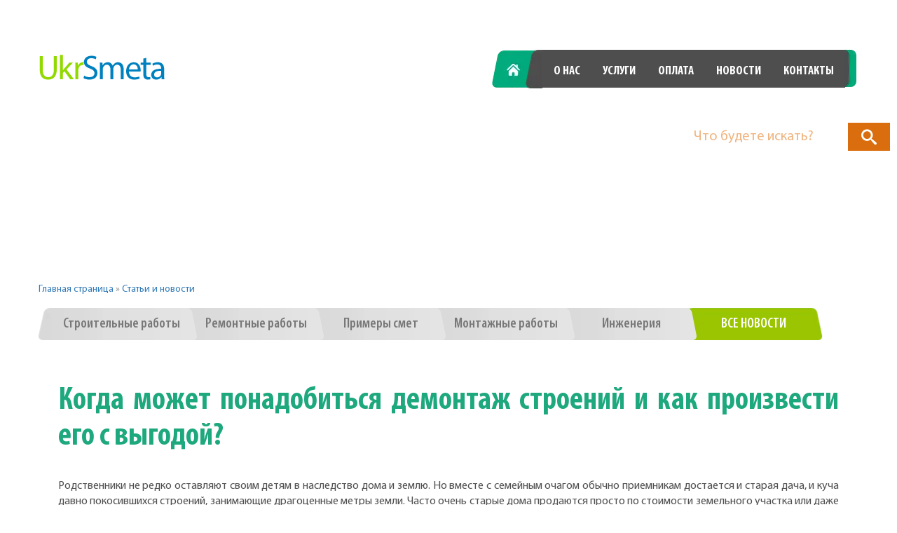

--- FILE ---
content_type: text/html; charset=UTF-8
request_url: https://ukrsmeta.ua/kogda-mozhet-ponadobitsja-demontazh-stroenij/
body_size: 34967
content:
<!DOCTYPE html><html lang="ru-RU" class="no-js"><head><script data-no-optimize="1">var litespeed_docref=sessionStorage.getItem("litespeed_docref");litespeed_docref&&(Object.defineProperty(document,"referrer",{get:function(){return litespeed_docref}}),sessionStorage.removeItem("litespeed_docref"));</script> <meta charset="UTF-8"><meta name="viewport" content="width=device-width, initial-scale=1"><link rel="profile" href="http://gmpg.org/xfn/11"><link rel="shortcut icon" href="https://ukrsmeta.ua/wp-content/themes/ukrsmeta/img/Ukr_favicon.ico" type="image/x-icon"><meta name='robots' content='index, follow, max-image-preview:large, max-snippet:-1, max-video-preview:-1' />
 <script  id="google_gtagjs-js-consent-mode-data-layer" type="litespeed/javascript">window.dataLayer=window.dataLayer||[];function gtag(){dataLayer.push(arguments)}
gtag('consent','default',{"ad_personalization":"denied","ad_storage":"denied","ad_user_data":"denied","analytics_storage":"denied","functionality_storage":"denied","security_storage":"denied","personalization_storage":"denied","region":["AT","BE","BG","CH","CY","CZ","DE","DK","EE","ES","FI","FR","GB","GR","HR","HU","IE","IS","IT","LI","LT","LU","LV","MT","NL","NO","PL","PT","RO","SE","SI","SK"],"wait_for_update":500});window._googlesitekitConsentCategoryMap={"statistics":["analytics_storage"],"marketing":["ad_storage","ad_user_data","ad_personalization"],"functional":["functionality_storage","security_storage"],"preferences":["personalization_storage"]};window._googlesitekitConsents={"ad_personalization":"denied","ad_storage":"denied","ad_user_data":"denied","analytics_storage":"denied","functionality_storage":"denied","security_storage":"denied","personalization_storage":"denied","region":["AT","BE","BG","CH","CY","CZ","DE","DK","EE","ES","FI","FR","GB","GR","HR","HU","IE","IS","IT","LI","LT","LU","LV","MT","NL","NO","PL","PT","RO","SE","SI","SK"],"wait_for_update":500}</script> <title>Когда может понадобиться демонтаж строений - Укрсмєта</title><link rel='preload' href='https://ukrsmeta.ua/wp-content/uploads/2024/01/main_img.jpg.webp' as='fetch'><meta name="description" content="Когда может понадобиться демонтаж строений и как произвести его с выгодой? Родственники не редко оставляют своим детям в наследство дома и землю. Но вместе" /><link rel="canonical" href="https://ukrsmeta.ua/kogda-mozhet-ponadobitsja-demontazh-stroenij/" /><meta property="og:locale" content="ru_RU" /><meta property="og:type" content="article" /><meta property="og:title" content="Когда может понадобиться демонтаж строений" /><meta property="og:description" content="Когда может понадобиться демонтаж строений и как произвести его с выгодой? Родственники не редко оставляют своим детям в наследство дома и землю. Но вместе" /><meta property="og:url" content="https://ukrsmeta.ua/kogda-mozhet-ponadobitsja-demontazh-stroenij/" /><meta property="og:site_name" content="Укрсмєта ➤ Послуги зі складання кошторисів в Україні" /><meta property="article:publisher" content="https://www.facebook.com/ukrsmeta" /><meta property="article:published_time" content="2017-03-05T04:35:55+00:00" /><meta property="article:modified_time" content="2017-07-22T20:04:26+00:00" /><meta property="og:image" content="https://ukrsmeta.ua/wp-content/uploads/2017/03/kogda-mozhet-ponadobitsya-demontazh-stroenij-kak-proizvesti-ego-vygodoj.jpg" /><meta property="og:image:width" content="1280" /><meta property="og:image:height" content="700" /><meta property="og:image:type" content="image/jpeg" /><meta name="author" content="ukrsmeta" /><meta name="twitter:card" content="summary_large_image" /><meta name="twitter:creator" content="@ukrsmeta_ua" /><meta name="twitter:site" content="@ukrsmeta_ua" /><meta name="twitter:label1" content="Написано автором" /><meta name="twitter:data1" content="ukrsmeta" /><style id="litespeed-ccss">body{--wp--preset--color--black:#000;--wp--preset--color--cyan-bluish-gray:#abb8c3;--wp--preset--color--white:#fff;--wp--preset--color--pale-pink:#f78da7;--wp--preset--color--vivid-red:#cf2e2e;--wp--preset--color--luminous-vivid-orange:#ff6900;--wp--preset--color--luminous-vivid-amber:#fcb900;--wp--preset--color--light-green-cyan:#7bdcb5;--wp--preset--color--vivid-green-cyan:#00d084;--wp--preset--color--pale-cyan-blue:#8ed1fc;--wp--preset--color--vivid-cyan-blue:#0693e3;--wp--preset--color--vivid-purple:#9b51e0;--wp--preset--gradient--vivid-cyan-blue-to-vivid-purple:linear-gradient(135deg,rgba(6,147,227,1) 0%,#9b51e0 100%);--wp--preset--gradient--light-green-cyan-to-vivid-green-cyan:linear-gradient(135deg,#7adcb4 0%,#00d082 100%);--wp--preset--gradient--luminous-vivid-amber-to-luminous-vivid-orange:linear-gradient(135deg,rgba(252,185,0,1) 0%,rgba(255,105,0,1) 100%);--wp--preset--gradient--luminous-vivid-orange-to-vivid-red:linear-gradient(135deg,rgba(255,105,0,1) 0%,#cf2e2e 100%);--wp--preset--gradient--very-light-gray-to-cyan-bluish-gray:linear-gradient(135deg,#eee 0%,#a9b8c3 100%);--wp--preset--gradient--cool-to-warm-spectrum:linear-gradient(135deg,#4aeadc 0%,#9778d1 20%,#cf2aba 40%,#ee2c82 60%,#fb6962 80%,#fef84c 100%);--wp--preset--gradient--blush-light-purple:linear-gradient(135deg,#ffceec 0%,#9896f0 100%);--wp--preset--gradient--blush-bordeaux:linear-gradient(135deg,#fecda5 0%,#fe2d2d 50%,#6b003e 100%);--wp--preset--gradient--luminous-dusk:linear-gradient(135deg,#ffcb70 0%,#c751c0 50%,#4158d0 100%);--wp--preset--gradient--pale-ocean:linear-gradient(135deg,#fff5cb 0%,#b6e3d4 50%,#33a7b5 100%);--wp--preset--gradient--electric-grass:linear-gradient(135deg,#caf880 0%,#71ce7e 100%);--wp--preset--gradient--midnight:linear-gradient(135deg,#020381 0%,#2874fc 100%);--wp--preset--font-size--small:13px;--wp--preset--font-size--medium:20px;--wp--preset--font-size--large:36px;--wp--preset--font-size--x-large:42px;--wp--preset--spacing--20:.44rem;--wp--preset--spacing--30:.67rem;--wp--preset--spacing--40:1rem;--wp--preset--spacing--50:1.5rem;--wp--preset--spacing--60:2.25rem;--wp--preset--spacing--70:3.38rem;--wp--preset--spacing--80:5.06rem;--wp--preset--shadow--natural:6px 6px 9px rgba(0,0,0,.2);--wp--preset--shadow--deep:12px 12px 50px rgba(0,0,0,.4);--wp--preset--shadow--sharp:6px 6px 0px rgba(0,0,0,.2);--wp--preset--shadow--outlined:6px 6px 0px -3px rgba(255,255,255,1),6px 6px rgba(0,0,0,1);--wp--preset--shadow--crisp:6px 6px 0px rgba(0,0,0,1)}.sb-search{position:relative;margin-top:10px;width:0;min-width:60px;height:40px;float:right;overflow:hidden;-webkit-backface-visibility:hidden}.sb-search-input{position:absolute;top:0;right:0;border:none;outline:none;background:#fff;width:100%;height:40px;margin:0;z-index:10;padding:20px 65px 20px 20px;font-family:inherit;font-size:20px;color:#2c3e50}.sb-search-input::-webkit-input-placeholder{color:#efb480}.sb-search-input:-moz-placeholder{color:#efb480}.sb-search-input::-moz-placeholder{color:#efb480}.sb-search-input:-ms-input-placeholder{color:#efb480}.sb-icon-search,.sb-search-submit{width:60px;height:40px;display:block;position:absolute;right:0;top:0;padding:0;margin:0;line-height:40px;text-align:center}.sb-search-submit{background:#fff;-ms-filter:"alpha(opacity=0)";filter:alpha(opacity=0);opacity:0;color:transparent;border:none;outline:none;z-index:-1}.sb-icon-search{color:#fff;background:#e67e22;z-index:90;font-size:22px;font-family:'icomoon';speak:none;font-style:normal;font-weight:400;font-variant:normal;text-transform:none;-webkit-font-smoothing:antialiased}.sb-icon-search:before{content:"\e000"}.no-js .sb-search{width:100%}.no-js .sb-search .sb-icon-search{background:#da6d0d;color:#fff;z-index:11}.no-js .sb-search .sb-search-submit{z-index:90}.content-section{padding-top:23px!important}section.services{padding-bottom:.1%!important}.before_footer{padding-bottom:0!important}@media (max-width:991px) and (min-width:769px){.additional_page header .header-banner{height:330px!important}}@media (max-width:768px){.additional_page header .header-banner{height:270px!important}}.menu_news_lnk{color:#fff!important;font-family:"MyriadBoldCond";font-size:21px;min-width:120px;text-transform:uppercase;line-height:48px;background:url("/wp-content/themes/ukrsmeta/img/centr-button.png") no-repeat center -2px!important;background-size:contain!important;background-size:100% 49px!important;display:inline-block;text-align:center;text-decoration:none;outline:0}.menu_news_lnk:after{background:0 0!important}.phones a{font-size:30px;font-weight:400;display:inline-block;color:#fff;font-family:"MyriadCond";margin-right:31px}.entry-content a{text-decoration:underline}.site{margin:21px}.site-header{padding-top:3.9375em;padding-bottom:3.9375em}.entry-content{margin-right:28px;margin-left:28px;max-width:100%}.site-header{padding-right:28px;padding-left:28px}.dropdown-toggle{display:none}html{font-family:sans-serif;-webkit-text-size-adjust:100%;-ms-text-size-adjust:100%}body{margin:0}article,figure,header,nav,section{display:block}a{background-color:transparent}strong{font-weight:700}h1{margin:.67em 0;font-size:2em}img{border:0}figure{margin:1em 40px}input,textarea{margin:0;font:inherit;color:inherit}input[type=submit]{-webkit-appearance:button}input::-moz-focus-inner{padding:0;border:0}input{line-height:normal}textarea{overflow:auto}*{-webkit-box-sizing:border-box;-moz-box-sizing:border-box;box-sizing:border-box}:after,:before{-webkit-box-sizing:border-box;-moz-box-sizing:border-box;box-sizing:border-box}html{font-size:10px}body{font-family:"Helvetica Neue",Helvetica,Arial,sans-serif;font-size:14px;line-height:1.42857143;color:#333;background-color:#fff}input,textarea{font-family:inherit;font-size:inherit;line-height:inherit}a{color:#337ab7;text-decoration:none}figure{margin:0}img{vertical-align:middle}h1{font-family:inherit;font-weight:500;line-height:1.1;color:inherit}h1{margin-top:20px;margin-bottom:10px}h1{font-size:36px}p{margin:0 0 10px}ul{margin-top:0;margin-bottom:10px}ul ul{margin-bottom:0}.container{padding-right:15px;padding-left:15px;margin-right:auto;margin-left:auto}@media (min-width:768px){.container{width:750px}}@media (min-width:992px){.container{width:970px}}@media (min-width:1200px){.container{width:1170px}}.row{margin-right:-15px;margin-left:-15px}.col-md-4,.col-md-8,.col-xs-12{position:relative;min-height:1px;padding-right:15px;padding-left:15px}.col-xs-12{float:left}.col-xs-12{width:100%}@media (min-width:992px){.col-md-4,.col-md-8{float:left}.col-md-8{width:66.66666667%}.col-md-4{width:33.33333333%}}label{display:inline-block;max-width:100%;margin-bottom:5px;font-weight:700}.caret{display:inline-block;width:0;height:0;margin-left:2px;vertical-align:middle;border-top:4px solid;border-right:4px solid transparent;border-left:4px solid transparent}.dropdown{position:relative}.dropdown-menu{position:absolute;top:100%;left:0;z-index:1000;display:none;float:left;min-width:160px;padding:5px 0;margin:2px 0 0;font-size:14px;text-align:left;list-style:none;background-color:#fff;-webkit-background-clip:padding-box;background-clip:padding-box;border:1px solid #ccc;border:1px solid rgba(0,0,0,.15);border-radius:4px;-webkit-box-shadow:0 6px 12px rgba(0,0,0,.175);box-shadow:0 6px 12px rgba(0,0,0,.175)}.dropdown-menu>li>a{display:block;padding:3px 20px;clear:both;font-weight:400;line-height:1.42857143;color:#333;white-space:nowrap}.dropdown-menu>.active>a{color:#fff;text-decoration:none;background-color:#337ab7;outline:0}.modal-content{position:relative;background-color:#fff;-webkit-background-clip:padding-box;background-clip:padding-box;border:1px solid #999;border:1px solid rgba(0,0,0,.2);border-radius:6px;outline:0;-webkit-box-shadow:0 3px 9px rgba(0,0,0,.5);box-shadow:0 3px 9px rgba(0,0,0,.5)}@media (min-width:768px){.modal-content{-webkit-box-shadow:0 5px 15px rgba(0,0,0,.5);box-shadow:0 5px 15px rgba(0,0,0,.5)}}.container:after,.container:before,.row:after,.row:before{display:table;content:" "}.container:after,.row:after{clear:both}.pull-left{float:left!important}@media (max-width:767px){.hidden-xs{display:none!important}}@keyframes hvr-pulse-shrink{to{-webkit-transform:scale(.9);transform:scale(.9)}}.fa{display:inline-block;font:normal normal normal 14px/1 FontAwesome;font-size:inherit;-webkit-font-smoothing:antialiased;-moz-osx-font-smoothing:grayscale}.pull-left{float:left}.fa-bars:before{content:"\f0c9"}.modal-bg{display:none;background:rgba(0,0,0,.8);width:100%;height:100%;z-index:10;position:fixed;overflow-y:auto;top:0;z-index:9999999;left:0;right:0;bottom:0}.close_modal{border-radius:50%;background-color:#000;width:40px;height:40px;background:url(/wp-content/themes/ukrsmeta/img/cd-icon-close.svg) no-repeat center;background-size:cover;display:inline-block;background-color:rgba(0,0,0,.8);position:absolute;z-index:10;right:26px;top:12px}.modal-container{margin-top:80px;margin-bottom:5%;position:relative}.modal-container{max-width:500px;padding-right:15px;padding-left:15px;margin-right:auto;margin-left:auto}.modal-content{padding-bottom:20px;padding-top:25px;border-radius:10px;padding-left:15px;padding-right:15px}#mobile_nav .modal-content{text-align:center;padding-bottom:20px;background:#eee;position:relative}#mobile_nav li{list-style:none}#mobile_nav a{text-align:center;color:#1ea87d;font-size:24px;line-height:37px;font-family:'MyriadCond';font-family:'MyriadBoldCond';text-decoration:none;text-transform:uppercase}.menu_show.menu-icon{display:inline-block;color:#fff;padding:10px 15px;border-radius:5px;background-color:#64acc8}@media (min-width:1240px){.container{width:1200px}}.clear{clear:both}h1{margin-top:0;margin-bottom:0}#page.site{overflow:hidden}body{font-family:"MyriadRegular"}body p{color:#898989;margin-bottom:0}ul{padding:0;margin:0}.alignleft{display:inline;float:left}.entry-content{-webkit-hyphens:auto;-moz-hyphens:auto;-ms-hyphens:auto;hyphens:auto;word-wrap:break-word}.entry-content h1{font-size:26px;font-size:2.6rem;line-height:1.1538;margin-top:1.8462em;margin-bottom:.9231em}.entry-content>h1:first-child{margin-top:0}.entry-content a{border-bottom:1px solid #333}.entry-content a img{display:block}.entry-content p{margin-bottom:1.6em;font-size:16px;color:#505050}.clear:before,.clear:after,.site:before,.site:after,.entry-content:before,.entry-content:after{content:"";display:table}.clear:after,.site:after,.entry-content:after{clear:both}.comment-form textarea,.comment-form input{border-radius:3px;resize:none;padding:10px;margin-bottom:20px;width:300px;border:none;border:1px solid #d1d1d1}.comment-form label{color:#686868;display:block;font-size:11px;letter-spacing:.076923077em;line-height:1.6153846154;margin-bottom:.5384615385em;text-transform:uppercase}.comment-reply-title small a{border:0;float:right;height:32px;overflow:hidden;width:26px;font-family:"Genericons"}.comment-reply-title small a:before{content:"\f405";font-size:32px;position:relative;top:-5px;color:#1ea87d}.hidden-element{display:none}header{position:relative}header .wrapper-head{padding-top:50px;position:absolute;top:0;z-index:99;left:0;right:0}@media (max-width:991px){header .logo-lang{text-align:center}}header .logo{text-decoration:none;display:inline-block;margin-top:6px;margin-right:37px;max-width:182px}@media (max-width:991px){header .logo{text-align:CENTER;margin-bottom:30px;margin-top:2px}}@media (max-width:480px){header .logo{margin-bottom:15px}}header .lang-chooser{vertical-align:top;display:inline-block;margin-top:9px;position:relative}@media (min-width:992px) and (max-width:1200px){header .lang-chooser{position:absolute;left:15px;bottom:-65px}}@media (max-width:480px){header .lang-chooser{display:block}}header .language-chooser{padding:0;margin:0}header .language-chooser li{display:inline-block}header .language-chooser li:first-of-type{margin-right:2px}header .language-chooser li a{font-family:"MyriadBoldCond";font-size:18px;font-weight:700;display:block;color:#fff;width:44px;position:relative;height:40px;position:relative;text-align:center;opacity:0}header .language-chooser li a:after{content:'';background-image:url("/wp-content/themes/ukrsmeta/img/sprite.png");background-position:-118px -134px;zoom:.775;display:block;height:100%;width:100%}header .language-chooser li:last-of-type a:after{content:'';transform:rotate(180deg)}header .language-chooser li.lang-item-ru.current-lang a:after{background-image:url("/wp-content/themes/ukrsmeta/img/sprite.png");background-position:-175px -134px;display:block;height:100%;width:100%}header #main-site-navigation{text-align:center;position:relative}@media (min-width:1366px){header #main-site-navigation:before{content:'';top:0;display:inline-block;position:absolute;background-image:url("/wp-content/themes/ukrsmeta/img/sprite.png");right:-46px;background-position:-99px -188px;width:41px;height:54px}}header #main-site-navigation .primary-menu{float:right;padding-left:0}header #main-site-navigation .primary-menu li{background-color:#4e4e4e;list-style:none;float:left}header #main-site-navigation .primary-menu li a{display:block;font-size:18px;font-family:"MyriadBoldCond";padding:18px 16px 11px;text-transform:uppercase;color:#fff}@media (max-width:1200px){header #main-site-navigation .primary-menu li a{padding:18px 15px 11px}}@media (max-width:991px){header #main-site-navigation .primary-menu li a{padding:16px 12px 13px}}header #main-site-navigation .primary-menu li:first-of-type{background-color:transparent}header #main-site-navigation .primary-menu li:first-of-type a{color:transparent;width:76px;background-image:url("/wp-content/themes/ukrsmeta/img/sprite.png");background-position:-46px -134px;background-color:transparent}header #main-site-navigation .primary-menu li:nth-of-type(2) a{position:relative}header #main-site-navigation .primary-menu li:nth-of-type(2) a:before{content:'';top:-1px;width:24px;height:55px;display:block;left:-24px;position:absolute;background-image:url("/wp-content/themes/ukrsmeta/img/sprite.png");background-position:-140px -188px;zoom:1.032}header #main-site-navigation .primary-menu:after{content:'';display:inline-block;width:21px;height:54px;background-image:url("/wp-content/themes/ukrsmeta/img/sprite.png");background-position:-164px -188px;margin-left:-2px}@media (max-width:991px){header #main-site-navigation .primary-menu{float:none;display:inline-block}}@media (max-width:991px){header .phones{margin-top:15px;float:none;text-align:center}}@media (max-width:480px){header .phones{display:none}}@media (max-width:991px){header .call-order{float:none;text-align:center;display:none}}header .menu_show.menu-icon{display:none}@media (max-width:768px){header .menu_show.menu-icon{display:block;top:53px;right:25px;width:45px;height:45px;font-size:22px;float:right;padding:3px;border-radius:50%;color:#fff;text-align:center;position:absolute;background-color:#9ac500}}header .menu_show.menu-icon i{padding-top:9px}header .header-banner img{width:100%}.phones{float:right}@media (max-width:768px){.phones{float:none;width:100%;text-align:center}}.phones p{font-size:30px;font-weight:400;display:inline-block;color:#fff;font-family:"MyriadCond";margin-right:31px}.phones p:last-of-type{margin-right:0}.call-order{margin-top:27px;-webkit-animation-name:hvr-pulse-shrink;animation-name:hvr-pulse-shrink;-webkit-animation-duration:.3s;animation-duration:.3s;-webkit-animation-timing-function:linear;animation-timing-function:linear;-webkit-animation-iteration-count:infinite;animation-iteration-count:infinite;-webkit-animation-direction:alternate;animation-direction:alternate}@media (min-width:992px){.call-order{float:right}}.call-order p{font-family:"MyriadBoldCond";font-size:20px;color:#fff;line-height:18px;text-transform:uppercase}.call-order span{font-family:"MyriadCond";font-size:17px;color:#fff;vertical-align:top}.call-order:after{content:'';display:inline-block;width:58px;height:66px;background-image:url("/wp-content/themes/ukrsmeta/img/sprite.png");background-position:-174px -244px;margin-left:11px}.call-order .vlign{display:inline-block;vertical-align:15px}.content-section{padding-top:73px;font-style:normal}.content-section:before,.content-section:after{content:'';display:block;width:100%;position:absolute;height:2px;border-bottom:1px dashed #6cdab8}.content-section:before{top:6px}.content-section:after{bottom:5px}section.services{position:relative;padding-bottom:5.5%}section.services:after,section.services:before{border-color:#bfbfbf}a{outline:0}img{max-width:100%;height:auto}html,body{height:100%}#page{min-height:100%;position:relative}.before_footer{padding-bottom:130px}@media (max-width:991px){.before_footer{padding-bottom:220px}}@media (max-width:768px){.before_footer{padding-bottom:260px}}.entry-content{padding:3.5% 0}.entry-content h1{clear:both;color:#525252;font-family:'MyriadRegular';font-weight:700}.single-post-content{padding:3% 0}.single-post-content h1{font-size:45px;color:#1ea87d;font-family:"MyriadBoldCond";margin-bottom:3%}@media (max-width:480px){.single-post-content h1{font-size:32px;margin-bottom:30px}}.entry-content h1,.entry-content p{text-align:justify}@media (min-width:1240px){.additional_page header .logo-lang{width:46%;padding-right:0}}.additional_page header .call-order{border:1px dashed #e6e6e6;margin-top:0;border-radius:4px 3px 3px 4px;padding:8px 22px 4px}.additional_page header .call-order.show-mob{margin-left:110px;margin-top:12px}@media (min-width:1240px){.additional_page header .call-order.show-mob{display:none}}.additional_page header .call-order:after{display:none}.additional_page header .call-order .vlign{vertical-align:initial}@media (min-width:1240px){.additional_page header .menu-side{width:54%}}.additional_page header .header-banner{height:235px;overflow:hidden;position:relative;text-align:center}@media (min-width:769px) and (max-width:991px){.additional_page header .header-banner{height:304px}}@media (max-width:768px){.additional_page header .header-banner{height:250px}}.additional_page header .header-banner img{-webkit-transform:translateX(-50%);-moz-transform:translateX(-50%);transform:translateX(-50%);-ms-transform:translateX(0%);position:absolute;max-width:inherit;width:auto}.additional_page .cats-lnk{margin-top:4.7%}.additional_page .cats-lnk>li:first-of-type.active a{padding-left:35px;background-size:100% 46px!important}@media (min-width:481px){.additional_page .cats-lnk{float:left}}.additional_page .cats-lnk>li{position:relative;display:inline-block;margin-bottom:10px}.additional_page .cats-lnk>li>a{background:url("/wp-content/themes/ukrsmeta/img/cat-bg.png") no-repeat;display:block;color:#787878;font-family:"MyriadSemiBold";font-size:20px;line-height:46px;text-decoration:none;text-align:center;min-width:204px;padding-left:35px;margin-left:-30px;padding-right:31px;background-size:100% 46px}@media (max-width:480px){.additional_page .cats-lnk>li>a{margin-left:0}}.additional_page .cats-lnk>li>a:after{content:'';background:url("/wp-content/themes/ukrsmeta/img/ccc_item.png") no-repeat;display:block;position:absolute;width:24px;right:6px;height:100%;z-index:9;top:0}@media (min-width:480px){.additional_page .cats-lnk>li.active{z-index:999}.additional_page .cats-lnk>li.active>a{color:#fff;background:url("/wp-content/themes/ukrsmeta/img/active-cat.png") no-repeat;padding-left:14px}.additional_page .cats-lnk>li.active>a:after{display:none}}.additional_page .cats-lnk>li:first-of-type a{margin-left:0!important}.additional_page .cats-lnk>li:first-of-type.active a{padding-left:35px}.additional_page .cats-lnk>li.other-cat-lnks{display:inline-block!important}@media (max-width:480px){.additional_page .cats-lnk>li.other-cat-lnks a.dropdown-toggle{color:#fff;background:url("/wp-content/themes/ukrsmeta/img/cat-bg-small.png") no-repeat;background-size:100% 46px;padding:0 20px}.additional_page .cats-lnk>li.other-cat-lnks a.dropdown-toggle:after{display:none}}.additional_page .cats-lnk>li.other-cat-lnks ul.dropdown-menu{left:auto;right:0}@media (max-width:480px){.additional_page .cats-lnk>li.other-cat-lnks ul.dropdown-menu{left:0;right:0}}@media (min-width:481px){.additional_page .cats-lnk>li.other-cat-lnks ul.dropdown-menu{min-width:196px}}@media (max-width:481px){.additional_page .cats-lnk>li.other-cat-lnks ul.dropdown-menu{min-width:100%}}.additional_page .cats-lnk>li.other-cat-lnks ul.dropdown-menu li{display:none}.additional_page .cats-lnk>li.other-cat-lnks ul.dropdown-menu li:nth-of-type(n+4){display:block}@media (max-width:992px){.additional_page .cats-lnk>li.other-cat-lnks ul.dropdown-menu li:nth-of-type(n+3){display:block}}@media (max-width:680px){.additional_page .cats-lnk>li.other-cat-lnks ul.dropdown-menu li:nth-of-type(n+2){display:block}}@media (max-width:480px){.additional_page .cats-lnk>li.other-cat-lnks ul.dropdown-menu li{display:block}}@media (max-width:480px){.additional_page .cats-lnk>li.other-cat-lnks ul.dropdown-menu li a{display:block;padding:3px 20px;clear:both;font-weight:400;line-height:40px;color:#898989;white-space:nowrap;font-size:18px;font-family:"MyriadBoldCond"}}@media (min-width:1200px){.additional_page .cats-lnk>li.other-cat-lnks{display:none!important}}@media (max-width:480px){.additional_page .cats-lnk>li.other-cat-lnks{display:block!important;text-align:center;max-width:100%;margin:0 auto}}.additional_page .cats-lnk>li.other-cat-lnks .dropdown-menu>.active>a{color:#fff;background-color:#1ea87d}@media (max-width:1200px){.additional_page .cats-lnk>li:nth-of-type(n+4){display:none}}@media (max-width:991px){.additional_page .cats-lnk>li:nth-of-type(n+3){display:none}}@media (max-width:680px){.additional_page .cats-lnk>li:nth-of-type(n+2){display:none}}@media (max-width:480px){.additional_page .cats-lnk>li:nth-of-type(n+1){display:none}}.additional_page .cats-lnk{float:none;display:inline-block}@media (min-width:1200px){.additional_page .cats-lnk>li.other-cat-lnks ul.dropdown-menu li{display:none!important}.additional_page .cats-lnk>li.other-cat-lnks ul.dropdown-menu li:nth-of-type(n+6){display:block!important}}@media (min-width:992px){.additional_page .cats-lnk>li.other-cat-lnks ul.dropdown-menu li:nth-of-type(n+4){display:block}}.additional_page .cats-lnk>li.active>a{background:url("/wp-content/themes/ukrsmeta/img/cat_p_active.png") no-repeat!important}@media (max-width:480px){.additional_page .cats-lnk>li.other-cat-lnks a.dropdown-toggle{background:url("/wp-content/themes/ukrsmeta/img/cat-page-small.png") no-repeat;background-size:100% 46px}}</style><link rel="preload" data-asynced="1" data-optimized="2" as="style" onload="this.onload=null;this.rel='stylesheet'" href="https://ukrsmeta.ua/wp-content/litespeed/ucss/344b8c97008be05b5def5d9ccffc956b.css?ver=dad5f" /><script type="litespeed/javascript">!function(a){"use strict";var b=function(b,c,d){function e(a){return h.body?a():void setTimeout(function(){e(a)})}function f(){i.addEventListener&&i.removeEventListener("load",f),i.media=d||"all"}var g,h=a.document,i=h.createElement("link");if(c)g=c;else{var j=(h.body||h.getElementsByTagName("head")[0]).childNodes;g=j[j.length-1]}var k=h.styleSheets;i.rel="stylesheet",i.href=b,i.media="only x",e(function(){g.parentNode.insertBefore(i,c?g:g.nextSibling)});var l=function(a){for(var b=i.href,c=k.length;c--;)if(k[c].href===b)return a();setTimeout(function(){l(a)})};return i.addEventListener&&i.addEventListener("load",f),i.onloadcssdefined=l,l(f),i};"undefined"!=typeof exports?exports.loadCSS=b:a.loadCSS=b}("undefined"!=typeof global?global:this);!function(a){if(a.loadCSS){var b=loadCSS.relpreload={};if(b.support=function(){try{return a.document.createElement("link").relList.supports("preload")}catch(b){return!1}},b.poly=function(){for(var b=a.document.getElementsByTagName("link"),c=0;c<b.length;c++){var d=b[c];"preload"===d.rel&&"style"===d.getAttribute("as")&&(a.loadCSS(d.href,d,d.getAttribute("media")),d.rel=null)}},!b.support()){b.poly();var c=a.setInterval(b.poly,300);a.addEventListener&&a.addEventListener("load",function(){b.poly(),a.clearInterval(c)}),a.attachEvent&&a.attachEvent("onload",function(){a.clearInterval(c)})}}}(this);</script>  <script  type="litespeed/javascript" data-src="https://www.googletagmanager.com/gtag/js?id=GT-M6QKJM3" id="google_gtagjs-js"></script> <script  id="google_gtagjs-js-after" type="litespeed/javascript">window.dataLayer=window.dataLayer||[];function gtag(){dataLayer.push(arguments)}
gtag("set","linker",{"domains":["ukrsmeta.ua"]});gtag("js",new Date());gtag("set","developer_id.dZTNiMT",!0);gtag("config","GT-M6QKJM3",{"googlesitekit_post_type":"post"});gtag("config","AW-752093904")</script> <meta name="seobility" content="b5b0a3bfcab8d6dc87d4d30197519536">
 <script type="litespeed/javascript" data-src="https://www.googletagmanager.com/gtag/js?id=G-H0XMCQ341P"></script> <script type="litespeed/javascript">window.dataLayer=window.dataLayer||[];function gtag(){dataLayer.push(arguments)}
gtag('js',new Date());gtag('config','G-H0XMCQ341P')</script> <meta name="google-adsense-platform-account" content="ca-host-pub-2644536267352236"><meta name="google-adsense-platform-domain" content="sitekit.withgoogle.com"> <script  type="litespeed/javascript">(function(w,d,s,l,i){w[l]=w[l]||[];w[l].push({'gtm.start':new Date().getTime(),event:'gtm.js'});var f=d.getElementsByTagName(s)[0],j=d.createElement(s),dl=l!='dataLayer'?'&l='+l:'';j.async=!0;j.src='https://www.googletagmanager.com/gtm.js?id='+i+dl;f.parentNode.insertBefore(j,f)})(window,document,'script','dataLayer','GTM-N8PS6P68')</script>  <script  type="litespeed/javascript" data-src="https://pagead2.googlesyndication.com/pagead/js/adsbygoogle.js?client=ca-pub-5822421994599760&amp;host=ca-host-pub-2644536267352236" crossorigin="anonymous"></script> <style id="wpsp-style-frontend"></style><noscript><style>.perfmatters-lazy[data-src]{display:none !important;}</style></noscript></head><body class="wp-singular post-template-default single single-post postid-5002 single-format-standard wp-theme-ukrsmeta wp-schema-pro-2.7.17 no-sidebar"><div style="position:fixed;right:10px;top:165px;width:100%;max-width:300px;z-index:99999;"><div id="sb-search" class="sb-search"><form action="/search">
<input class="sb-search-input" placeholder="Что будете искать?" type="text" value="" name="ss" id="search">
<input class="sb-search-submit" type="submit" value="">
<span class="sb-icon-search"></span></form></div></div><div id="page" class="site additional_page"><div class="before_footer"><header id="header" class="site-header" ><div class="container wrapper-head "><div class="row"><div class="col-xs-12 col-md-4 logo-lang"><a href="https://ukrsmeta.ua/ru/" class="logo">
<img src="[data-uri]" alt="Укрсмєта ➤ Послуги зі складання кошторисів в Україні"></a><div class="lang-chooser"><ul class="language-chooser"><li class="lang-item lang-item-17 lang-item-ru current-lang lang-item-first"><a  lang="ru-RU" hreflang="ru-RU" href="https://ukrsmeta.ua/kogda-mozhet-ponadobitsja-demontazh-stroenij/">ru</a></li><li class="lang-item lang-item-21 lang-item-ua no-translation"><a  lang="uk" hreflang="uk" href="https://ukrsmeta.ua/">ua</a></li></ul></div></div><div class="menu_show menu-icon "><i class="fa fa-bars"></i></div><div class="col-xs-12 col-md-8 menu-side hidden-xs"><nav id="main-site-navigation" ><div class="menu-ru_menu-container"><ul id="menu-ru_menu" class="primary-menu"><li id="menu-item-1432" class="menu-item menu-item-type-custom menu-item-object-custom menu-item-1432"><a href="/ru/">Главная</a></li><li id="menu-item-1952" class="menu-item menu-item-type-post_type menu-item-object-page menu-item-1952"><a href="https://ukrsmeta.ua/o-nas/">О нас</a></li><li id="menu-item-1955" class="menu-item menu-item-type-custom menu-item-object-custom menu-item-1955"><a href="/ru/#services">Услуги</a></li><li id="menu-item-1439" class="menu-item menu-item-type-custom menu-item-object-custom menu-item-1439"><a href="/ru/#payment">Оплата</a></li><li id="menu-item-1440" class="menu-item menu-item-type-custom menu-item-object-custom menu-item-1440"><a href="/ru/#news">Новости</a></li><li id="menu-item-1953" class="menu-item menu-item-type-post_type menu-item-object-page menu-item-1953"><a href="https://ukrsmeta.ua/kontakty/">Контакты</a></li></ul></div><div class="clear"></div></nav></div></div><div class="call-order pull-left show-mob"><div class="vlign"><p>ЗАКАЗАТЬ СМЕТУ</p>
<span>Форма заказа звонка</span></div></div><div class="phones"><p><a href="tel:+380930327777">+380930327777</a></p><p><a href="tel:+380970327777">+380970327777</a></p></div><div class="clear"></div></div><div class="header-banner">
<img width="1920" height="670" src="data:image/svg+xml,%3Csvg%20xmlns=&#039;http://www.w3.org/2000/svg&#039;%20width=&#039;1920&#039;%20height=&#039;670&#039;%20viewBox=&#039;0%200%201920%20670&#039;%3E%3C/svg%3E" alt="Когда может понадобиться демонтаж строений" class="perfmatters-lazy" data-src="https://ukrsmeta.ua/wp-content/themes/ukrsmeta/img/header-inner.png.webp" /><noscript><img width="1920" height="670" src="https://ukrsmeta.ua/wp-content/themes/ukrsmeta/img/header-inner.png.webp" alt="Когда может понадобиться демонтаж строений"></noscript></div></header><div class="single-post-content"><div class="container"><p id="breadcrumbs"><span><span><a href="https://ukrsmeta.ua/ru/">Главная страница</a></span> » <span><a href="https://ukrsmeta.ua/news/">Статьи и новости</a></span></span></p><article class="post-5002 post type-post status-publish format-standard has-post-thumbnail hentry category-news"><div id="tabs_category" style="margin-bottom:10px"><ul class="cats-lnk" style="margin-top:16px !important;"><li class=""><a href="/news/stroytelnye-raboty/">Строительные работы</a></li><li class=""><a href="/news/remontnye-raboty/">Ремонтные работы</a></li><li class=""><a href="/news/primery-smet/">Примеры смет</a></li><li class=""><a href="/news/montazhnye-raboty/">Монтажные работы</a></li><li class=""><a href="/news/ynzheneryya/">Инженерия</a></li><li><a class="menu_news_lnk" href="https://ukrsmeta.ua/news/">Все новости</a></li><li role="presentation" class="dropdown other-cat-lnks">
<a class="dropdown-toggle" data-toggle="dropdown" href="#" role="button" aria-haspopup="true" aria-expanded="false">
Другие категории <span class="caret"></span>
</a><ul class="dropdown-menu"><li class=""><a href="/news/stroytelnye-raboty/" >Строительные работы</a></li><li class=""><a href="/news/remontnye-raboty/" >Ремонтные работы</a></li><li class=""><a href="/news/primery-smet/" >Примеры смет</a></li><li class=""><a href="/news/montazhnye-raboty/" >Монтажные работы</a></li><li class=""><a href="/news/ynzheneryya/" >Инженерия</a></li><li><a href="https://ukrsmeta.ua/news/">Все новости</a></li></ul></li></ul></div><div class="entry-content"><h1>Когда может понадобиться демонтаж строений и как произвести его с выгодой?</h1><p>Родственники не редко оставляют своим детям в наследство дома и землю. Но вместе с семейным очагом обычно приемникам достается и старая дача, и куча давно покосившихся строений, занимающие драгоценные метры земли. Часто очень старые дома продаются просто по стоимости земельного участка или даже дешевле. Ремонт таких зданий обычно совсем нецелесообразен, разве что он представляет собой ценный исторический объект. Снос дома становится не просто необходимостью, а и наиболее выгодным предприятием. Так демонтаж металлоконструкций с их максимальной сохранностью поможет вам сэкономить на строительных материалах.</p><section id="services" class="services content-section"><div class="container relative"><div class="row"><div class="col-xs-12 col-sm-6 col-md-4 single-service"><div class="col-xs-2 number-service"><div class="style-numb">1</div></div><div class="col-xs-10 description-side"><h3><a href="https://ukrsmeta.ua/razrabotka-smetnoy-dokumentatsii/">Составление сметной документации согласно требований Настанови</a></h3>
<a href="https://ukrsmeta.ua/razrabotka-smetnoy-dokumentatsii/"><img decoding="async" width="240" height="180" src="data:image/svg+xml,%3Csvg%20xmlns=&#039;http://www.w3.org/2000/svg&#039;%20width=&#039;240&#039;%20height=&#039;180&#039;%20viewBox=&#039;0%200%20240%20180&#039;%3E%3C/svg%3E" class="attachment-300x180 size-300x180 wp-post-image perfmatters-lazy" alt="Разработка сметной документации" data-src="https://ukrsmeta.ua/wp-content/uploads/2016/11/skladannya-koshtorisiv-na-budivnitstvo.jpg.webp" data-srcset="https://ukrsmeta.ua/wp-content/uploads/2016/11/skladannya-koshtorisiv-na-budivnitstvo.jpg 1600w, https://ukrsmeta.ua/wp-content/uploads/2016/11/skladannya-koshtorisiv-na-budivnitstvo-300x225.jpg 300w, https://ukrsmeta.ua/wp-content/uploads/2016/11/skladannya-koshtorisiv-na-budivnitstvo-1024x768.jpg 1024w, https://ukrsmeta.ua/wp-content/uploads/2016/11/skladannya-koshtorisiv-na-budivnitstvo-1200x900.jpg 1200w" data-sizes="(max-width: 240px) 85vw, 240px" /><noscript><img decoding="async" width="240" height="180" src="https://ukrsmeta.ua/wp-content/uploads/2016/11/skladannya-koshtorisiv-na-budivnitstvo.jpg.webp" class="attachment-300x180 size-300x180 wp-post-image" alt="Разработка сметной документации" srcset="https://ukrsmeta.ua/wp-content/uploads/2016/11/skladannya-koshtorisiv-na-budivnitstvo.jpg.webp 1600w, https://ukrsmeta.ua/wp-content/uploads/2016/11/skladannya-koshtorisiv-na-budivnitstvo-300x225.jpg.webp 300w, https://ukrsmeta.ua/wp-content/uploads/2016/11/skladannya-koshtorisiv-na-budivnitstvo-1024x768.jpg.webp 1024w, https://ukrsmeta.ua/wp-content/uploads/2016/11/skladannya-koshtorisiv-na-budivnitstvo-1200x900.jpg 1200w" sizes="(max-width: 240px) 85vw, 240px"></noscript></a><div class="description-short"><p>Составим инвесторскую смету, договорную цену контракта; согласно ДСТУ Б Д.1.1-1:2013 используя нормативные ценовые показатели</p></div></div></div><div class="col-xs-12 col-sm-6 col-md-4 single-service"><div class="col-xs-2 number-service"><div class="style-numb">2</div></div><div class="col-xs-10 description-side"><h3><a href="https://ukrsmeta.ua/akt-vypolnennyh-rabot-po-forme-kb2-i-kb3/">Акт выполненных работ по форме КБ2 и КБ3</a></h3>
<a href="https://ukrsmeta.ua/akt-vypolnennyh-rabot-po-forme-kb2-i-kb3/"><img decoding="async" width="270" height="180" src="data:image/svg+xml,%3Csvg%20xmlns=&#039;http://www.w3.org/2000/svg&#039;%20width=&#039;270&#039;%20height=&#039;180&#039;%20viewBox=&#039;0%200%20270%20180&#039;%3E%3C/svg%3E" class="attachment-300x180 size-300x180 wp-post-image perfmatters-lazy" alt="Акт виконаних робіт" data-src="https://ukrsmeta.ua/wp-content/uploads/2016/11/obgruntuvannya-metodiki-rozrahunku.jpg.webp" data-srcset="https://ukrsmeta.ua/wp-content/uploads/2016/11/obgruntuvannya-metodiki-rozrahunku.jpg 1687w, https://ukrsmeta.ua/wp-content/uploads/2016/11/obgruntuvannya-metodiki-rozrahunku-300x200.jpg 300w, https://ukrsmeta.ua/wp-content/uploads/2016/11/obgruntuvannya-metodiki-rozrahunku-1024x683.jpg 1024w, https://ukrsmeta.ua/wp-content/uploads/2016/11/obgruntuvannya-metodiki-rozrahunku-1200x801.jpg 1200w" data-sizes="(max-width: 270px) 85vw, 270px" /><noscript><img decoding="async" width="270" height="180" src="https://ukrsmeta.ua/wp-content/uploads/2016/11/obgruntuvannya-metodiki-rozrahunku.jpg.webp" class="attachment-300x180 size-300x180 wp-post-image" alt="Акт виконаних робіт" srcset="https://ukrsmeta.ua/wp-content/uploads/2016/11/obgruntuvannya-metodiki-rozrahunku.jpg.webp 1687w, https://ukrsmeta.ua/wp-content/uploads/2016/11/obgruntuvannya-metodiki-rozrahunku-300x200.jpg.webp 300w, https://ukrsmeta.ua/wp-content/uploads/2016/11/obgruntuvannya-metodiki-rozrahunku-1024x683.jpg.webp 1024w, https://ukrsmeta.ua/wp-content/uploads/2016/11/obgruntuvannya-metodiki-rozrahunku-1200x801.jpg 1200w" sizes="(max-width: 270px) 85vw, 270px"></noscript></a><div class="description-short"><p>Сделаем акт выполненных работ по форме КБ2 и КБ3. Это первичный документ подписывается между Подрядчиком, выполнившим любую часть работ за текущий месяц и Заказчиком</p></div></div></div><div class="col-xs-12 col-sm-6 col-md-4 single-service"><div class="col-xs-2 number-service"><div class="style-numb">3</div></div><div class="col-xs-10 description-side"><h3><a href="https://ukrsmeta.ua/podgotovka-smetnoy-dokumentatsii-dlya-uchastiya-v-tendere/">Подготовка сметной документации для участия в тендере</a></h3>
<a href="https://ukrsmeta.ua/podgotovka-smetnoy-dokumentatsii-dlya-uchastiya-v-tendere/"><img decoding="async" width="270" height="180" src="data:image/svg+xml,%3Csvg%20xmlns=&#039;http://www.w3.org/2000/svg&#039;%20width=&#039;270&#039;%20height=&#039;180&#039;%20viewBox=&#039;0%200%20270%20180&#039;%3E%3C/svg%3E" class="attachment-300x180 size-300x180 wp-post-image perfmatters-lazy" alt="Оформление инвесторской и договорной документации" data-src="https://ukrsmeta.ua/wp-content/uploads/2016/06/proverka-smet-1.jpg.webp" data-srcset="https://ukrsmeta.ua/wp-content/uploads/2016/06/proverka-smet-1.jpg 2568w, https://ukrsmeta.ua/wp-content/uploads/2016/06/proverka-smet-1-150x100.jpg 150w, https://ukrsmeta.ua/wp-content/uploads/2016/06/proverka-smet-1-300x200.jpg 300w, https://ukrsmeta.ua/wp-content/uploads/2016/06/proverka-smet-1-1024x683.jpg 1024w, https://ukrsmeta.ua/wp-content/uploads/2016/06/proverka-smet-1-1200x800.jpg 1200w" data-sizes="(max-width: 270px) 85vw, 270px" /><noscript><img decoding="async" width="270" height="180" src="https://ukrsmeta.ua/wp-content/uploads/2016/06/proverka-smet-1.jpg.webp" class="attachment-300x180 size-300x180 wp-post-image" alt="Оформление инвесторской и договорной документации" srcset="https://ukrsmeta.ua/wp-content/uploads/2016/06/proverka-smet-1.jpg.webp 2568w, https://ukrsmeta.ua/wp-content/uploads/2016/06/proverka-smet-1-150x100.jpg.webp 150w, https://ukrsmeta.ua/wp-content/uploads/2016/06/proverka-smet-1-300x200.jpg.webp 300w, https://ukrsmeta.ua/wp-content/uploads/2016/06/proverka-smet-1-1024x683.jpg.webp 1024w, https://ukrsmeta.ua/wp-content/uploads/2016/06/proverka-smet-1-1200x800.jpg.webp 1200w" sizes="(max-width: 270px) 85vw, 270px"></noscript></a><div class="description-short"><p>Занимаемся разработкой сметной документации для участия в тендере. Выполняется по объемам работ и с учетом требований изложенных в документации конкурсных торгов</p></div></div></div></div></div></section></p><p>Если вы решили снести дом, то без профессионалов не обойтись. Помните, что к нему все еще подключены все возможные инженерные коммуникации. Даже при отключении систем, плохое знание конструкции может привести к обвалу. Квалифицированные рабочие знают, как работать с каждым видом материала.</p><div style="clear:both; margin-top:0em; margin-bottom:1em;"><a href="https://ukrsmeta.ua/interer-detskoj-komnaty/" target="_self" rel="dofollow" class="IRPP_ruby"><div class="postImageUrl" style="background-image:url();"></div><div class="centered-text-area"><div class="centered-text"><div class="IRPP_ruby-content"><div class="ctaText" style="float:left;">Читайте також</div><div style="clear:both"></div><div class="postTitle" style="float:left;">Интерьер детской комнаты</div></div></div><div class="ctaButton"></div></div></a></div><p>Так не просто сломать, а демонтировать с сохранением материала можно не только деревянные дома, но и кирпичные, саманные или шлаконаливные. К тому же, чаще всего есть необходимость сноса лишь ветхой пристройки, а не всего здания. Фрагмент стены, а также различные перегородки не всегда возможно демонтировать вручную, а подобраться к ним можно лишь с особой спецтехникой. Обычно, большинство демонтированных материалов используют для укрепления фундамента.</p><p>При найме квалифицированной рабочей группы, демонтированный кирпич и шлакоблок после предварительной очистки можно использовать повторно. А снос зданий из дерева, будь то дачный дом, сарай, теплица или забор, даст вам достаточно материалов для создания строительных лесов, опалубок или навесов для хранения материалов. Только эта часть расходов составляет одну четвертую от общей стоимости строительства. К тому же, профессиональный демонтаж предполагает не только безопасный снос здания без порчи систем коммуникаций или сохранения максимума материалов, но и быстрый вывоз строительного мусора, что позволит вам без задержек приступить к работе и не переживать насчет безопасности вашей семьи, рабочих и материалов.</p></p></div>
<br><footer class="entry-footer"></footer>
Array<div class="similar-post-div row"><div class="col-xs-12"><p class="title-sim-post">Похожие записи</p></div><div class="col-xs-12 col-sm-6 col-md-4  news-div "><div class="single-news"><a class="news-image" href="https://ukrsmeta.ua/mebel-dlya-vannoj/"><img width="149" height="150" src="data:image/svg+xml,%3Csvg%20xmlns=&#039;http://www.w3.org/2000/svg&#039;%20width=&#039;149&#039;%20height=&#039;150&#039;%20viewBox=&#039;0%200%20149%20150&#039;%3E%3C/svg%3E" class="attachment-290x150 size-290x150 wp-post-image perfmatters-lazy" alt="Мебель для ванной" decoding="async" data-src="https://ukrsmeta.ua/wp-content/uploads/2016/02/mebel-dlya-vannoj-1.jpg.webp" data-srcset="https://ukrsmeta.ua/wp-content/uploads/2016/02/mebel-dlya-vannoj-1.jpg.webp 1590w, https://ukrsmeta.ua/wp-content/uploads/2016/02/mebel-dlya-vannoj-1-298x300.jpg.webp 298w, https://ukrsmeta.ua/wp-content/uploads/2016/02/mebel-dlya-vannoj-1-1018x1024.jpg.webp 1018w, https://ukrsmeta.ua/wp-content/uploads/2016/02/mebel-dlya-vannoj-1-150x150.jpg.webp 150w, https://ukrsmeta.ua/wp-content/uploads/2016/02/mebel-dlya-vannoj-1-1526x1536.jpg.webp 1526w, https://ukrsmeta.ua/wp-content/uploads/2016/02/mebel-dlya-vannoj-1-75x75.jpg.webp 75w, https://ukrsmeta.ua/wp-content/uploads/2016/02/mebel-dlya-vannoj-1-1200x1208.jpg.webp 1200w, https://ukrsmeta.ua/wp-content/uploads/2016/02/mebel-dlya-vannoj-1-60x60.jpg.webp 60w" data-sizes="(max-width: 149px) 85vw, 149px" /><noscript><img width="149" height="150" src="https://ukrsmeta.ua/wp-content/uploads/2016/02/mebel-dlya-vannoj-1.jpg.webp" class="attachment-290x150 size-290x150 wp-post-image" alt="Мебель для ванной" decoding="async" srcset="https://ukrsmeta.ua/wp-content/uploads/2016/02/mebel-dlya-vannoj-1.jpg.webp 1590w, https://ukrsmeta.ua/wp-content/uploads/2016/02/mebel-dlya-vannoj-1-298x300.jpg.webp 298w, https://ukrsmeta.ua/wp-content/uploads/2016/02/mebel-dlya-vannoj-1-1018x1024.jpg.webp 1018w, https://ukrsmeta.ua/wp-content/uploads/2016/02/mebel-dlya-vannoj-1-150x150.jpg.webp 150w, https://ukrsmeta.ua/wp-content/uploads/2016/02/mebel-dlya-vannoj-1-1526x1536.jpg.webp 1526w, https://ukrsmeta.ua/wp-content/uploads/2016/02/mebel-dlya-vannoj-1-75x75.jpg.webp 75w, https://ukrsmeta.ua/wp-content/uploads/2016/02/mebel-dlya-vannoj-1-1200x1208.jpg.webp 1200w, https://ukrsmeta.ua/wp-content/uploads/2016/02/mebel-dlya-vannoj-1-60x60.jpg.webp 60w" sizes="(max-width: 149px) 85vw, 149px" /></noscript></a><h3><a href="https://ukrsmeta.ua/mebel-dlya-vannoj/">Мебель для ванной</a></h3><div class="description-short">Мебель для ванной
Ванная комната – это одно из важнейших помещений квартиры, и об...</div><p class="date">18.02.2016</p></div></div><div class="col-xs-12 col-sm-6 col-md-4  news-div "><div class="single-news"><a class="news-image" href="https://ukrsmeta.ua/stenovye-paneli-idealnoe-reshenie-dlya-uyutnogo-doma/"><img width="267" height="150" src="data:image/svg+xml,%3Csvg%20xmlns=&#039;http://www.w3.org/2000/svg&#039;%20width=&#039;267&#039;%20height=&#039;150&#039;%20viewBox=&#039;0%200%20267%20150&#039;%3E%3C/svg%3E" class="attachment-290x150 size-290x150 wp-post-image perfmatters-lazy" alt="Стеновые панели" decoding="async" data-src="https://ukrsmeta.ua/wp-content/uploads/2013/01/Stenovye-paneli-idealnoe-reshenie-dlya-uyutnogo-doma.jpg.webp" data-srcset="https://ukrsmeta.ua/wp-content/uploads/2013/01/Stenovye-paneli-idealnoe-reshenie-dlya-uyutnogo-doma.jpg.webp 1600w, https://ukrsmeta.ua/wp-content/uploads/2013/01/Stenovye-paneli-idealnoe-reshenie-dlya-uyutnogo-doma-300x169.jpg.webp 300w, https://ukrsmeta.ua/wp-content/uploads/2013/01/Stenovye-paneli-idealnoe-reshenie-dlya-uyutnogo-doma-1024x576.jpg.webp 1024w, https://ukrsmeta.ua/wp-content/uploads/2013/01/Stenovye-paneli-idealnoe-reshenie-dlya-uyutnogo-doma-1536x864.jpg.webp 1536w, https://ukrsmeta.ua/wp-content/uploads/2013/01/Stenovye-paneli-idealnoe-reshenie-dlya-uyutnogo-doma-1200x675.jpg.webp 1200w, https://ukrsmeta.ua/wp-content/uploads/2013/01/Stenovye-paneli-idealnoe-reshenie-dlya-uyutnogo-doma-107x60.jpg.webp 107w" data-sizes="(max-width: 267px) 85vw, 267px" /><noscript><img width="267" height="150" src="https://ukrsmeta.ua/wp-content/uploads/2013/01/Stenovye-paneli-idealnoe-reshenie-dlya-uyutnogo-doma.jpg.webp" class="attachment-290x150 size-290x150 wp-post-image" alt="Стеновые панели" decoding="async" srcset="https://ukrsmeta.ua/wp-content/uploads/2013/01/Stenovye-paneli-idealnoe-reshenie-dlya-uyutnogo-doma.jpg.webp 1600w, https://ukrsmeta.ua/wp-content/uploads/2013/01/Stenovye-paneli-idealnoe-reshenie-dlya-uyutnogo-doma-300x169.jpg.webp 300w, https://ukrsmeta.ua/wp-content/uploads/2013/01/Stenovye-paneli-idealnoe-reshenie-dlya-uyutnogo-doma-1024x576.jpg.webp 1024w, https://ukrsmeta.ua/wp-content/uploads/2013/01/Stenovye-paneli-idealnoe-reshenie-dlya-uyutnogo-doma-1536x864.jpg.webp 1536w, https://ukrsmeta.ua/wp-content/uploads/2013/01/Stenovye-paneli-idealnoe-reshenie-dlya-uyutnogo-doma-1200x675.jpg.webp 1200w, https://ukrsmeta.ua/wp-content/uploads/2013/01/Stenovye-paneli-idealnoe-reshenie-dlya-uyutnogo-doma-107x60.jpg.webp 107w" sizes="(max-width: 267px) 85vw, 267px" /></noscript></a><h3><a href="https://ukrsmeta.ua/stenovye-paneli-idealnoe-reshenie-dlya-uyutnogo-doma/">Стеновые панели – идеальное решение для уютного дома</a></h3><div class="description-short">Стеновые панели – идеальное решение для уютного дома
Стеновые панели – это соврем...</div><p class="date">23.07.2017</p></div></div><div class="col-xs-12 col-sm-6 col-md-4  news-div "><div class="single-news"><a class="news-image" href="https://ukrsmeta.ua/teplye-steny/"><img width="238" height="150" src="data:image/svg+xml,%3Csvg%20xmlns=&#039;http://www.w3.org/2000/svg&#039;%20width=&#039;238&#039;%20height=&#039;150&#039;%20viewBox=&#039;0%200%20238%20150&#039;%3E%3C/svg%3E" class="attachment-290x150 size-290x150 wp-post-image perfmatters-lazy" alt="Теплые стены" decoding="async" data-src="https://ukrsmeta.ua/wp-content/uploads/2016/02/Teplye-steny1.jpg.webp" data-srcset="https://ukrsmeta.ua/wp-content/uploads/2016/02/Teplye-steny1.jpg.webp 1269w, https://ukrsmeta.ua/wp-content/uploads/2016/02/Teplye-steny1-300x189.jpg.webp 300w, https://ukrsmeta.ua/wp-content/uploads/2016/02/Teplye-steny1-1024x646.jpg.webp 1024w, https://ukrsmeta.ua/wp-content/uploads/2016/02/Teplye-steny1-1200x757.jpg.webp 1200w, https://ukrsmeta.ua/wp-content/uploads/2016/02/Teplye-steny1-95x60.jpg.webp 95w" data-sizes="(max-width: 238px) 85vw, 238px" /><noscript><img width="238" height="150" src="https://ukrsmeta.ua/wp-content/uploads/2016/02/Teplye-steny1.jpg.webp" class="attachment-290x150 size-290x150 wp-post-image" alt="Теплые стены" decoding="async" srcset="https://ukrsmeta.ua/wp-content/uploads/2016/02/Teplye-steny1.jpg.webp 1269w, https://ukrsmeta.ua/wp-content/uploads/2016/02/Teplye-steny1-300x189.jpg.webp 300w, https://ukrsmeta.ua/wp-content/uploads/2016/02/Teplye-steny1-1024x646.jpg.webp 1024w, https://ukrsmeta.ua/wp-content/uploads/2016/02/Teplye-steny1-1200x757.jpg.webp 1200w, https://ukrsmeta.ua/wp-content/uploads/2016/02/Teplye-steny1-95x60.jpg.webp 95w" sizes="(max-width: 238px) 85vw, 238px" /></noscript></a><h3><a href="https://ukrsmeta.ua/teplye-steny/">Теплые стены</a></h3><div class="description-short">Теплые стены
Само важной задачей является задача утепления стен. Именно ограждающ...</div><p class="date">04.02.2016</p></div></div></div><div id="comments" class="comments-area"><div id="respond" class="comment-respond"><h3 id="reply-title" class="comment-reply-title">Добавить комментарий <small><a rel="nofollow" id="cancel-comment-reply-link" href="/kogda-mozhet-ponadobitsja-demontazh-stroenij/#respond" style="display:none;">Отменить ответ</a></small></h3><form action="https://ukrsmeta.ua/wp-comments-post.php" method="post" id="commentform" class="comment-form"><p class="comment-notes"><span id="email-notes">Ваш адрес email не будет опубликован.</span> <span class="required-field-message">Обязательные поля помечены <span class="required">*</span></span></p><p class="comment-form-comment"><label for="comment">Комментарий <span class="required">*</span></label><textarea id="comment" name="comment" cols="45" rows="8" maxlength="65525" required></textarea></p><p class="comment-form-author"><label for="author">Имя <span class="required">*</span></label> <input id="author" name="author" type="text" value="" size="30" maxlength="245" autocomplete="name" required /></p><p class="comment-form-email"><label for="email">Email <span class="required">*</span></label> <input id="email" name="email" type="email" value="" size="30" maxlength="100" aria-describedby="email-notes" autocomplete="email" required /></p><p class="form-submit"><input name="submit" type="submit" id="submit" class="submit" value="Отправить комментарий" /> <input type='hidden' name='comment_post_ID' value='5002' id='comment_post_ID' />
<input type='hidden' name='comment_parent' id='comment_parent' value='0' /></p><p style="display: none;"><input type="hidden" id="akismet_comment_nonce" name="akismet_comment_nonce" value="fb43237c17" /></p><p style="display: none !important;" class="akismet-fields-container" data-prefix="ak_"><label>&#916;<textarea name="ak_hp_textarea" cols="45" rows="8" maxlength="100"></textarea></label><input type="hidden" id="ak_js_1" name="ak_js" value="34"/></p></form></div></div></article></div></div></div><footer id="colophon" class="site-footer" ><div class="container"><div class="row"><div class="col-xs-12 col-sm-5 phones"></div><div class="col-xs-12 col-sm-2 scroll-tp centered hidden-xs">
<a class="chev-scroller" href="#"><img src="data:image/svg+xml,%3Csvg%20xmlns=&#039;http://www.w3.org/2000/svg&#039;%20width=&#039;0&#039;%20height=&#039;0&#039;%20viewBox=&#039;0%200%200%200&#039;%3E%3C/svg%3E" alt="up" class="perfmatters-lazy" data-src="https://ukrsmeta.ua/wp-content/themes/ukrsmeta/img/arrow-up.svg" /><noscript><img src="https://ukrsmeta.ua/wp-content/themes/ukrsmeta/img/arrow-up.svg" alt="up"></noscript></a></div><div class="col-xs-12 col-sm-5 foot-adress"></div></div></div><div class="copyright"><div class="container newf" style="margin-bottom:30px;"><div class="row"><div class="col-xs-12 col-md-3 logo-lang"><div class="logo">
<img src="[data-uri]" alt="Услуги по составлению смет в Украине"/>
<?if (get_locale() == "uk"){?><span class="desription-logo">Складання кошторисної документації. ✓ Замовлення кошторисів на всі види робіт. 👷 Послуги кошторисника&zwj;️. ✓ 100% гарантія.</span><?}?></div></div><div class="col-xs-12 col-md-3"><div class="row"><div class="footer-menu col-xs-12 col-md-6"><ul>
<?if (get_locale() == "uk"){?><li><a href="/pro-nas/">Про нас</a></li><li><a href="/poslugi/">Послуги</a></li><li><a href="/#payment">Оплата</a></li>
<?}?></ul></div><div class="footer-menu col-xs-12 col-md-6"><ul>
<?if (get_locale() == "uk"){?><li><a href="/kontakti/">Контакти</a></li><li><a href="/vidguki/">Відгуки</a></li><li><a href="/statti-ta-novini/">Статті</a></li><li><a href="/karta-saytu/">Карта сайту</a></li>
<?}?></ul></div></div></div><div class=" wh2 col-xs-12 col-md-3"><div class="social-block" style="width:100%"><table class="tbl"><tbody><tr><td>
<a href="https://www.facebook.com/ukrsmeta" rel="nofollow" title="facebook" target="_blank"><i class="fa fa-facebook" aria-hidden="true"></i></a>
<a href="https://twitter.com/ukrsmeta_ua" rel="nofollow" title="twitter" target="_blank"><i class="fa fa-twitter" aria-hidden="true"></i></a>
<a href="https://www.instagram.com/ukrsmeta" rel="nofollow" title="instagram" target="_blank"><i class="fa fa-instagram" aria-hidden="true"></i></a></td></tr></tbody></table></div><div><table class="tbl tbl2"><tbody><tr><td></td></tr></tbody></table></div></div><div class="addr col-xs-12 col-md-3"><p>г. Львов, ул. Сахарова, 42</p><p><a href="tel:+380930327777">+380930327777</a></p><p><a href="tel:+380970327777">+380970327777</a></p><p class="email">ukrsmeta.ua@gmail.com</p></div></div></div><div class="footer-bottom newf"><div class="container"><div class="row">
<?if (get_locale() == "uk"){?><div class="col-xs-12 col-md-4"><a href="/politika-konfidencialnosti/" rel="nofollow" target="_blank">Політика конфіденційності</a></div><div class="col-xs-12 col-md-4"><a href="/otkaz-ot-otvetstvennosti/" rel="nofollow" target="_blank">Відмова від відповідальності</a></div><div class="col-xs-12 col-md-4"><a href="/zgoda-z-rozsilkoju/" rel="nofollow" target="_blank">Згода з розсилкою</a></div>
<?}?></div></div></div></div><p class="hidden-element get_locale">ru_RU</p></footer><div id="mobile_nav" class="modal-bg "><div class="container modal-container">
<i class="close_modal"></i><div class="modal-content"><div class="menu-ru_menu-container"><ul id="menu-ru_menu-1" class="primary-menu"><li class="menu-item menu-item-type-custom menu-item-object-custom menu-item-1432"><a href="/ru/">Главная</a></li><li class="menu-item menu-item-type-post_type menu-item-object-page menu-item-1952"><a href="https://ukrsmeta.ua/o-nas/">О нас</a></li><li class="menu-item menu-item-type-custom menu-item-object-custom menu-item-1955"><a href="/ru/#services">Услуги</a></li><li class="menu-item menu-item-type-custom menu-item-object-custom menu-item-1439"><a href="/ru/#payment">Оплата</a></li><li class="menu-item menu-item-type-custom menu-item-object-custom menu-item-1440"><a href="/ru/#news">Новости</a></li><li class="menu-item menu-item-type-post_type menu-item-object-page menu-item-1953"><a href="https://ukrsmeta.ua/kontakty/">Контакты</a></li></ul></div></div></div></div><div id="call-order-form" class="modal-bg "><div class="container modal-container">
<i class="close_modal"></i><div class="modal-content"></div></div></div><script type="speculationrules">{"prefetch":[{"source":"document","where":{"and":[{"href_matches":"/*"},{"not":{"href_matches":["/wp-*.php","/wp-admin/*","/wp-content/uploads/*","/wp-content/*","/wp-content/plugins/*","/wp-content/themes/ukrsmeta/*","/*\\?(.+)"]}},{"not":{"selector_matches":"a[rel~=\"nofollow\"]"}},{"not":{"selector_matches":".no-prefetch, .no-prefetch a"}}]},"eagerness":"conservative"}]}</script> <script type="application/ld+json">{"@context":"https://schema.org","@type":"Article","mainEntityOfPage":{"@type":"WebPage","@id":"https://ukrsmeta.ua/kogda-mozhet-ponadobitsja-demontazh-stroenij/"},"headline":"Когда может понадобиться демонтаж строений","image":{"@type":"ImageObject","url":"https://ukrsmeta.ua/wp-content/uploads/2017/03/kogda-mozhet-ponadobitsya-demontazh-stroenij-kak-proizvesti-ego-vygodoj.jpg","width":1280,"height":700},"datePublished":"2017-03-05T06:35:55","dateModified":"2017-07-22T22:04:26","author":{"@type":"Person","name":"ukrsmeta","url":"https://ukrsmeta.ua/ru/author/ukrsmeta"},"publisher":{"@type":"Organization","name":"Укрсмєта ➤ Послуги зі складання кошторисів в Україні","logo":{"@type":"ImageObject","url":"https://ukrsmeta.ua/wp-content/uploads/2016/07/logo3-205x60.png"}},"description":null}</script><script type="application/ld+json">{"@context":"https:\/\/schema.org","@graph":[{"@context":"https:\/\/schema.org","@type":"SiteNavigationElement","id":"site-navigation","name":"\u0413\u043b\u0430\u0432\u043d\u0430\u044f","url":"\/ru\/"},{"@context":"https:\/\/schema.org","@type":"SiteNavigationElement","id":"site-navigation","name":"\u041e \u043d\u0430\u0441","url":"https:\/\/ukrsmeta.ua\/o-nas\/"},{"@context":"https:\/\/schema.org","@type":"SiteNavigationElement","id":"site-navigation","name":"\u0423\u0441\u043b\u0443\u0433\u0438","url":"\/ru\/#services"},{"@context":"https:\/\/schema.org","@type":"SiteNavigationElement","id":"site-navigation","name":"\u041e\u043f\u043b\u0430\u0442\u0430","url":"\/ru\/#payment"},{"@context":"https:\/\/schema.org","@type":"SiteNavigationElement","id":"site-navigation","name":"\u041d\u043e\u0432\u043e\u0441\u0442\u0438","url":"\/ru\/#news"},{"@context":"https:\/\/schema.org","@type":"SiteNavigationElement","id":"site-navigation","name":"\u041a\u043e\u043d\u0442\u0430\u043a\u0442\u044b","url":"https:\/\/ukrsmeta.ua\/kontakty\/"}]}</script>
<noscript>
<iframe data-lazyloaded="1" src="about:blank" data-litespeed-src="https://www.googletagmanager.com/ns.html?id=GTM-N8PS6P68" height="0" width="0" style="display:none;visibility:hidden"></iframe>
</noscript> <script  async data-no-optimize="1" src="https://ukrsmeta.ua/wp-content/plugins/perfmatters/vendor/instant-page/pminstantpage.min.js" id="perfmatters-instant-page-js"></script> <script  id="wpsp-script-frontend"></script> <script data-no-optimize="1">window.lazyLoadOptions=Object.assign({},{threshold:300},window.lazyLoadOptions||{});!function(t,e){"object"==typeof exports&&"undefined"!=typeof module?module.exports=e():"function"==typeof define&&define.amd?define(e):(t="undefined"!=typeof globalThis?globalThis:t||self).LazyLoad=e()}(this,function(){"use strict";function e(){return(e=Object.assign||function(t){for(var e=1;e<arguments.length;e++){var n,a=arguments[e];for(n in a)Object.prototype.hasOwnProperty.call(a,n)&&(t[n]=a[n])}return t}).apply(this,arguments)}function o(t){return e({},at,t)}function l(t,e){return t.getAttribute(gt+e)}function c(t){return l(t,vt)}function s(t,e){return function(t,e,n){e=gt+e;null!==n?t.setAttribute(e,n):t.removeAttribute(e)}(t,vt,e)}function i(t){return s(t,null),0}function r(t){return null===c(t)}function u(t){return c(t)===_t}function d(t,e,n,a){t&&(void 0===a?void 0===n?t(e):t(e,n):t(e,n,a))}function f(t,e){et?t.classList.add(e):t.className+=(t.className?" ":"")+e}function _(t,e){et?t.classList.remove(e):t.className=t.className.replace(new RegExp("(^|\\s+)"+e+"(\\s+|$)")," ").replace(/^\s+/,"").replace(/\s+$/,"")}function g(t){return t.llTempImage}function v(t,e){!e||(e=e._observer)&&e.unobserve(t)}function b(t,e){t&&(t.loadingCount+=e)}function p(t,e){t&&(t.toLoadCount=e)}function n(t){for(var e,n=[],a=0;e=t.children[a];a+=1)"SOURCE"===e.tagName&&n.push(e);return n}function h(t,e){(t=t.parentNode)&&"PICTURE"===t.tagName&&n(t).forEach(e)}function a(t,e){n(t).forEach(e)}function m(t){return!!t[lt]}function E(t){return t[lt]}function I(t){return delete t[lt]}function y(e,t){var n;m(e)||(n={},t.forEach(function(t){n[t]=e.getAttribute(t)}),e[lt]=n)}function L(a,t){var o;m(a)&&(o=E(a),t.forEach(function(t){var e,n;e=a,(t=o[n=t])?e.setAttribute(n,t):e.removeAttribute(n)}))}function k(t,e,n){f(t,e.class_loading),s(t,st),n&&(b(n,1),d(e.callback_loading,t,n))}function A(t,e,n){n&&t.setAttribute(e,n)}function O(t,e){A(t,rt,l(t,e.data_sizes)),A(t,it,l(t,e.data_srcset)),A(t,ot,l(t,e.data_src))}function w(t,e,n){var a=l(t,e.data_bg_multi),o=l(t,e.data_bg_multi_hidpi);(a=nt&&o?o:a)&&(t.style.backgroundImage=a,n=n,f(t=t,(e=e).class_applied),s(t,dt),n&&(e.unobserve_completed&&v(t,e),d(e.callback_applied,t,n)))}function x(t,e){!e||0<e.loadingCount||0<e.toLoadCount||d(t.callback_finish,e)}function M(t,e,n){t.addEventListener(e,n),t.llEvLisnrs[e]=n}function N(t){return!!t.llEvLisnrs}function z(t){if(N(t)){var e,n,a=t.llEvLisnrs;for(e in a){var o=a[e];n=e,o=o,t.removeEventListener(n,o)}delete t.llEvLisnrs}}function C(t,e,n){var a;delete t.llTempImage,b(n,-1),(a=n)&&--a.toLoadCount,_(t,e.class_loading),e.unobserve_completed&&v(t,n)}function R(i,r,c){var l=g(i)||i;N(l)||function(t,e,n){N(t)||(t.llEvLisnrs={});var a="VIDEO"===t.tagName?"loadeddata":"load";M(t,a,e),M(t,"error",n)}(l,function(t){var e,n,a,o;n=r,a=c,o=u(e=i),C(e,n,a),f(e,n.class_loaded),s(e,ut),d(n.callback_loaded,e,a),o||x(n,a),z(l)},function(t){var e,n,a,o;n=r,a=c,o=u(e=i),C(e,n,a),f(e,n.class_error),s(e,ft),d(n.callback_error,e,a),o||x(n,a),z(l)})}function T(t,e,n){var a,o,i,r,c;t.llTempImage=document.createElement("IMG"),R(t,e,n),m(c=t)||(c[lt]={backgroundImage:c.style.backgroundImage}),i=n,r=l(a=t,(o=e).data_bg),c=l(a,o.data_bg_hidpi),(r=nt&&c?c:r)&&(a.style.backgroundImage='url("'.concat(r,'")'),g(a).setAttribute(ot,r),k(a,o,i)),w(t,e,n)}function G(t,e,n){var a;R(t,e,n),a=e,e=n,(t=Et[(n=t).tagName])&&(t(n,a),k(n,a,e))}function D(t,e,n){var a;a=t,(-1<It.indexOf(a.tagName)?G:T)(t,e,n)}function S(t,e,n){var a;t.setAttribute("loading","lazy"),R(t,e,n),a=e,(e=Et[(n=t).tagName])&&e(n,a),s(t,_t)}function V(t){t.removeAttribute(ot),t.removeAttribute(it),t.removeAttribute(rt)}function j(t){h(t,function(t){L(t,mt)}),L(t,mt)}function F(t){var e;(e=yt[t.tagName])?e(t):m(e=t)&&(t=E(e),e.style.backgroundImage=t.backgroundImage)}function P(t,e){var n;F(t),n=e,r(e=t)||u(e)||(_(e,n.class_entered),_(e,n.class_exited),_(e,n.class_applied),_(e,n.class_loading),_(e,n.class_loaded),_(e,n.class_error)),i(t),I(t)}function U(t,e,n,a){var o;n.cancel_on_exit&&(c(t)!==st||"IMG"===t.tagName&&(z(t),h(o=t,function(t){V(t)}),V(o),j(t),_(t,n.class_loading),b(a,-1),i(t),d(n.callback_cancel,t,e,a)))}function $(t,e,n,a){var o,i,r=(i=t,0<=bt.indexOf(c(i)));s(t,"entered"),f(t,n.class_entered),_(t,n.class_exited),o=t,i=a,n.unobserve_entered&&v(o,i),d(n.callback_enter,t,e,a),r||D(t,n,a)}function q(t){return t.use_native&&"loading"in HTMLImageElement.prototype}function H(t,o,i){t.forEach(function(t){return(a=t).isIntersecting||0<a.intersectionRatio?$(t.target,t,o,i):(e=t.target,n=t,a=o,t=i,void(r(e)||(f(e,a.class_exited),U(e,n,a,t),d(a.callback_exit,e,n,t))));var e,n,a})}function B(e,n){var t;tt&&!q(e)&&(n._observer=new IntersectionObserver(function(t){H(t,e,n)},{root:(t=e).container===document?null:t.container,rootMargin:t.thresholds||t.threshold+"px"}))}function J(t){return Array.prototype.slice.call(t)}function K(t){return t.container.querySelectorAll(t.elements_selector)}function Q(t){return c(t)===ft}function W(t,e){return e=t||K(e),J(e).filter(r)}function X(e,t){var n;(n=K(e),J(n).filter(Q)).forEach(function(t){_(t,e.class_error),i(t)}),t.update()}function t(t,e){var n,a,t=o(t);this._settings=t,this.loadingCount=0,B(t,this),n=t,a=this,Y&&window.addEventListener("online",function(){X(n,a)}),this.update(e)}var Y="undefined"!=typeof window,Z=Y&&!("onscroll"in window)||"undefined"!=typeof navigator&&/(gle|ing|ro)bot|crawl|spider/i.test(navigator.userAgent),tt=Y&&"IntersectionObserver"in window,et=Y&&"classList"in document.createElement("p"),nt=Y&&1<window.devicePixelRatio,at={elements_selector:".lazy",container:Z||Y?document:null,threshold:300,thresholds:null,data_src:"src",data_srcset:"srcset",data_sizes:"sizes",data_bg:"bg",data_bg_hidpi:"bg-hidpi",data_bg_multi:"bg-multi",data_bg_multi_hidpi:"bg-multi-hidpi",data_poster:"poster",class_applied:"applied",class_loading:"litespeed-loading",class_loaded:"litespeed-loaded",class_error:"error",class_entered:"entered",class_exited:"exited",unobserve_completed:!0,unobserve_entered:!1,cancel_on_exit:!0,callback_enter:null,callback_exit:null,callback_applied:null,callback_loading:null,callback_loaded:null,callback_error:null,callback_finish:null,callback_cancel:null,use_native:!1},ot="src",it="srcset",rt="sizes",ct="poster",lt="llOriginalAttrs",st="loading",ut="loaded",dt="applied",ft="error",_t="native",gt="data-",vt="ll-status",bt=[st,ut,dt,ft],pt=[ot],ht=[ot,ct],mt=[ot,it,rt],Et={IMG:function(t,e){h(t,function(t){y(t,mt),O(t,e)}),y(t,mt),O(t,e)},IFRAME:function(t,e){y(t,pt),A(t,ot,l(t,e.data_src))},VIDEO:function(t,e){a(t,function(t){y(t,pt),A(t,ot,l(t,e.data_src))}),y(t,ht),A(t,ct,l(t,e.data_poster)),A(t,ot,l(t,e.data_src)),t.load()}},It=["IMG","IFRAME","VIDEO"],yt={IMG:j,IFRAME:function(t){L(t,pt)},VIDEO:function(t){a(t,function(t){L(t,pt)}),L(t,ht),t.load()}},Lt=["IMG","IFRAME","VIDEO"];return t.prototype={update:function(t){var e,n,a,o=this._settings,i=W(t,o);{if(p(this,i.length),!Z&&tt)return q(o)?(e=o,n=this,i.forEach(function(t){-1!==Lt.indexOf(t.tagName)&&S(t,e,n)}),void p(n,0)):(t=this._observer,o=i,t.disconnect(),a=t,void o.forEach(function(t){a.observe(t)}));this.loadAll(i)}},destroy:function(){this._observer&&this._observer.disconnect(),K(this._settings).forEach(function(t){I(t)}),delete this._observer,delete this._settings,delete this.loadingCount,delete this.toLoadCount},loadAll:function(t){var e=this,n=this._settings;W(t,n).forEach(function(t){v(t,e),D(t,n,e)})},restoreAll:function(){var e=this._settings;K(e).forEach(function(t){P(t,e)})}},t.load=function(t,e){e=o(e);D(t,e)},t.resetStatus=function(t){i(t)},t}),function(t,e){"use strict";function n(){e.body.classList.add("litespeed_lazyloaded")}function a(){console.log("[LiteSpeed] Start Lazy Load"),o=new LazyLoad(Object.assign({},t.lazyLoadOptions||{},{elements_selector:"[data-lazyloaded]",callback_finish:n})),i=function(){o.update()},t.MutationObserver&&new MutationObserver(i).observe(e.documentElement,{childList:!0,subtree:!0,attributes:!0})}var o,i;t.addEventListener?t.addEventListener("load",a,!1):t.attachEvent("onload",a)}(window,document);</script><script data-no-optimize="1">window.litespeed_ui_events=window.litespeed_ui_events||["mouseover","click","keydown","wheel","touchmove","touchstart"];var urlCreator=window.URL||window.webkitURL;function litespeed_load_delayed_js_force(){console.log("[LiteSpeed] Start Load JS Delayed"),litespeed_ui_events.forEach(e=>{window.removeEventListener(e,litespeed_load_delayed_js_force,{passive:!0})}),document.querySelectorAll("iframe[data-litespeed-src]").forEach(e=>{e.setAttribute("src",e.getAttribute("data-litespeed-src"))}),"loading"==document.readyState?window.addEventListener("DOMContentLoaded",litespeed_load_delayed_js):litespeed_load_delayed_js()}litespeed_ui_events.forEach(e=>{window.addEventListener(e,litespeed_load_delayed_js_force,{passive:!0})});async function litespeed_load_delayed_js(){let t=[];for(var d in document.querySelectorAll('script[type="litespeed/javascript"]').forEach(e=>{t.push(e)}),t)await new Promise(e=>litespeed_load_one(t[d],e));document.dispatchEvent(new Event("DOMContentLiteSpeedLoaded")),window.dispatchEvent(new Event("DOMContentLiteSpeedLoaded"))}function litespeed_load_one(t,e){console.log("[LiteSpeed] Load ",t);var d=document.createElement("script");d.addEventListener("load",e),d.addEventListener("error",e),t.getAttributeNames().forEach(e=>{"type"!=e&&d.setAttribute("data-src"==e?"src":e,t.getAttribute(e))});let a=!(d.type="text/javascript");!d.src&&t.textContent&&(d.src=litespeed_inline2src(t.textContent),a=!0),t.after(d),t.remove(),a&&e()}function litespeed_inline2src(t){try{var d=urlCreator.createObjectURL(new Blob([t.replace(/^(?:<!--)?(.*?)(?:-->)?$/gm,"$1")],{type:"text/javascript"}))}catch(e){d="data:text/javascript;base64,"+btoa(t.replace(/^(?:<!--)?(.*?)(?:-->)?$/gm,"$1"))}return d}</script><script data-no-optimize="1">var litespeed_vary=document.cookie.replace(/(?:(?:^|.*;\s*)_lscache_vary\s*\=\s*([^;]*).*$)|^.*$/,"");litespeed_vary||fetch("/wp-content/plugins/litespeed-cache/guest.vary.php",{method:"POST",cache:"no-cache",redirect:"follow"}).then(e=>e.json()).then(e=>{console.log(e),e.hasOwnProperty("reload")&&"yes"==e.reload&&(sessionStorage.setItem("litespeed_docref",document.referrer),window.location.reload(!0))});</script><script data-optimized="1" type="litespeed/javascript" data-src="https://ukrsmeta.ua/wp-content/litespeed/js/a5867c00df52ba90f041c47c9b3570aa.js?ver=dad5f"></script></body></html>
<!-- Page optimized by LiteSpeed Cache @2026-01-22 04:41:19 -->

<!-- Page cached by LiteSpeed Cache 7.7 on 2026-01-22 04:41:19 -->
<!-- Guest Mode -->
<!-- QUIC.cloud CCSS loaded ✅ /ccss/d63fa2861e0dcaac1680bf2581e808e8.css -->
<!-- QUIC.cloud UCSS loaded ✅ /ucss/344b8c97008be05b5def5d9ccffc956b.css -->